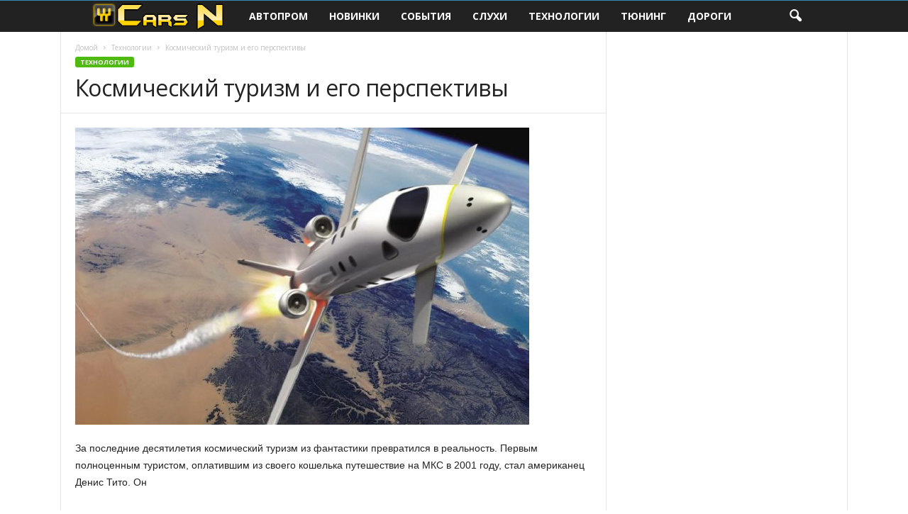

--- FILE ---
content_type: text/html; charset=utf-8
request_url: https://cars-n.com/tehnologii/38947-kosmicheskij-turizm-i-ego-perspektivy
body_size: 16200
content:
<!doctype html >
<!--[if IE 8]>    <html class="ie8" lang="ru-RU" prefix="og: http://ogp.me/ns#"> <![endif]-->
<!--[if IE 9]>    <html class="ie9" lang="ru-RU" prefix="og: http://ogp.me/ns#"> <![endif]-->
<!--[if gt IE 8]><!--> <html lang="ru-RU" prefix="og: http://ogp.me/ns#"> <!--<![endif]-->
<head>
    <title>🚗 Космический туризм и его перспективы - cars-n.com 🚗</title>
    <meta charset="UTF-8" />
    <meta name="viewport" content="width=device-width, initial-scale=1.0">
    <link rel="pingback" href="https://cars-n.com/xmlrpc.php" />
    <meta property="og:image" content="https://cars-n.com/wp-content/uploads/2023/05/kosmos.jpg" /><link rel="icon" type="image/png" href="https://cars-n.com/wp-content/uploads/2017/09/logo.gif">

<link rel="canonical" href="https://cars-n.com/tehnologii/38947-kosmicheskij-turizm-i-ego-perspektivy" />
<meta property="og:locale" content="ru_RU" />
<meta property="og:type" content="article" />
<meta property="og:title" content="Космический туризм и его перспективы - cars-n.com" />
<meta property="og:description" content="За последние десятилетия космический туризм из фантастики превратился в реальность. Первым полноценным туристом, оплатившим из своего кошелька путешествие на МКС в 2001 году, стал американец Денис Тито. Он Его путешествие можно считать началом эры космического туризма. Вторым был бизнесмен из ЮАР Марк Шаттлворт, летавший в космос в 2002 году. После него туристами полетели еще два &hellip;" />
<meta property="og:url" content="https://cars-n.com/tehnologii/38947-kosmicheskij-turizm-i-ego-perspektivy" />
<meta property="og:site_name" content="cars-n.com" />
<meta property="article:section" content="Технологии" />
<meta property="article:published_time" content="2023-05-08T08:55:34+00:00" />
<meta property="og:image" content="https://cars-n.com/wp-content/uploads/2023/05/kosmos.jpg" />
<meta property="og:image:secure_url" content="https://cars-n.com/wp-content/uploads/2023/05/kosmos.jpg" />
<meta property="og:image:width" content="1199" />
<meta property="og:image:height" content="785" />
<meta name="twitter:card" content="summary" />
<meta name="twitter:description" content="За последние десятилетия космический туризм из фантастики превратился в реальность. Первым полноценным туристом, оплатившим из своего кошелька путешествие на МКС в 2001 году, стал американец Денис Тито. Он Его путешествие можно считать началом эры космического туризма. Вторым был бизнесмен из ЮАР Марк Шаттлворт, летавший в космос в 2002 году. После него туристами полетели еще два [&hellip;]" />
<meta name="twitter:title" content="Космический туризм и его перспективы - cars-n.com" />
<meta name="twitter:image" content="https://cars-n.com/wp-content/uploads/2023/05/kosmos.jpg" />


<link rel='dns-prefetch' href='//fonts.googleapis.com' />
<link rel='dns-prefetch' href='//s.w.org' />
<link rel='stylesheet' id='dashicons-css'  href='https://cars-n.com/wp-includes/css/dashicons.min.css?ver=4.9.3' type='text/css' media='all' />
<link rel='stylesheet' id='post-views-counter-frontend-css'  href='https://cars-n.com/wp-content/plugins/post-views-counter/css/frontend.css?ver=1.3.1' type='text/css' media='all' />
<link rel='stylesheet' id='google-fonts-style-css'  href='https://fonts.googleapis.com/css?family=Open+Sans%3A300%2C400%2C600%2C700%7CRoboto+Condensed%3A300%2C300italic%2C400%2C400italic%2C700%2C700italic&#038;ver=4.0' type='text/css' media='all' />
<link rel='stylesheet' id='js_composer_front-css'  href='https://cars-n.com/wp-content/plugins/js_composer/assets/css/js_composer.min.css?ver=5.4.5' type='text/css' media='all' />
<link rel='stylesheet' id='td-theme-css'  href='https://cars-n.com/wp-content/themes/Newsmag/style.css?ver=4.0' type='text/css' media='all' />
<script type='text/javascript' src='https://cars-n.com/wp-includes/js/jquery/jquery.js?ver=1.12.4'></script>
<script type='text/javascript' src='https://cars-n.com/wp-includes/js/jquery/jquery-migrate.min.js?ver=1.4.1'></script>
<link rel='https://api.w.org/' href='https://cars-n.com/wp-json/' />
<link rel="wlwmanifest" type="application/wlwmanifest+xml" href="https://cars-n.com/wp-includes/wlwmanifest.xml" /> 
<link rel='shortlink' href='https://cars-n.com/?p=38947' />
<link rel="alternate" type="application/json+oembed" href="https://cars-n.com/wp-json/oembed/1.0/embed?url=https%3A%2F%2Fcars-n.com%2Ftehnologii%2F38947-kosmicheskij-turizm-i-ego-perspektivy" />
<link rel="alternate" type="text/xml+oembed" href="https://cars-n.com/wp-json/oembed/1.0/embed?url=https%3A%2F%2Fcars-n.com%2Ftehnologii%2F38947-kosmicheskij-turizm-i-ego-perspektivy&#038;format=xml" />
<!--[if lt IE 9]><script src="https://html5shim.googlecode.com/svn/trunk/html5.js"></script><![endif]-->
    <meta name="generator" content="Powered by WPBakery Page Builder - drag and drop page builder for WordPress."/>
<!--[if lte IE 9]><link rel="stylesheet" type="text/css" href="https://cars-n.com/wp-content/plugins/js_composer/assets/css/vc_lte_ie9.min.css" media="screen"><![endif]-->


<script>
    
    

	    var tdBlocksArray = []; //here we store all the items for the current page

	    //td_block class - each ajax block uses a object of this class for requests
	    function tdBlock() {
		    this.id = '';
		    this.block_type = 1; //block type id (1-234 etc)
		    this.atts = '';
		    this.td_column_number = '';
		    this.td_current_page = 1; //
		    this.post_count = 0; //from wp
		    this.found_posts = 0; //from wp
		    this.max_num_pages = 0; //from wp
		    this.td_filter_value = ''; //current live filter value
		    this.is_ajax_running = false;
		    this.td_user_action = ''; // load more or infinite loader (used by the animation)
		    this.header_color = '';
		    this.ajax_pagination_infinite_stop = ''; //show load more at page x
	    }


        // td_js_generator - mini detector
        (function(){
            var htmlTag = document.getElementsByTagName("html")[0];

            if ( navigator.userAgent.indexOf("MSIE 10.0") > -1 ) {
                htmlTag.className += ' ie10';
            }

            if ( !!navigator.userAgent.match(/Trident.*rv\:11\./) ) {
                htmlTag.className += ' ie11';
            }

            if ( /(iPad|iPhone|iPod)/g.test(navigator.userAgent) ) {
                htmlTag.className += ' td-md-is-ios';
            }

            var user_agent = navigator.userAgent.toLowerCase();
            if ( user_agent.indexOf("android") > -1 ) {
                htmlTag.className += ' td-md-is-android';
            }

            if ( -1 !== navigator.userAgent.indexOf('Mac OS X')  ) {
                htmlTag.className += ' td-md-is-os-x';
            }

            if ( /chrom(e|ium)/.test(navigator.userAgent.toLowerCase()) ) {
               htmlTag.className += ' td-md-is-chrome';
            }

            if ( -1 !== navigator.userAgent.indexOf('Firefox') ) {
                htmlTag.className += ' td-md-is-firefox';
            }

            if ( -1 !== navigator.userAgent.indexOf('Safari') && -1 === navigator.userAgent.indexOf('Chrome') ) {
                htmlTag.className += ' td-md-is-safari';
            }

            if( -1 !== navigator.userAgent.indexOf('IEMobile') ){
                htmlTag.className += ' td-md-is-iemobile';
            }

        })();




        var tdLocalCache = {};

        ( function () {
            "use strict";

            tdLocalCache = {
                data: {},
                remove: function (resource_id) {
                    delete tdLocalCache.data[resource_id];
                },
                exist: function (resource_id) {
                    return tdLocalCache.data.hasOwnProperty(resource_id) && tdLocalCache.data[resource_id] !== null;
                },
                get: function (resource_id) {
                    return tdLocalCache.data[resource_id];
                },
                set: function (resource_id, cachedData) {
                    tdLocalCache.remove(resource_id);
                    tdLocalCache.data[resource_id] = cachedData;
                }
            };
        })();

    
    
var td_viewport_interval_list=[{"limitBottom":767,"sidebarWidth":251},{"limitBottom":1023,"sidebarWidth":339}];
var td_animation_stack_effect="type0";
var tds_animation_stack=true;
var td_animation_stack_specific_selectors=".entry-thumb, img";
var td_animation_stack_general_selectors=".td-animation-stack img, .post img";
var td_ajax_url="https:\/\/cars-n.com\/wp-admin\/admin-ajax.php?td_theme_name=Newsmag&v=4.0";
var td_get_template_directory_uri="https:\/\/cars-n.com\/wp-content\/themes\/Newsmag";
var tds_snap_menu="";
var tds_logo_on_sticky="";
var tds_header_style="5";
var td_please_wait="\u041f\u043e\u0436\u0430\u043b\u0443\u0439\u0441\u0442\u0430, \u043f\u043e\u0434\u043e\u0436\u0434\u0438\u0442\u0435...";
var td_email_user_pass_incorrect="\u041d\u0435\u0432\u0435\u0440\u043d\u043e\u0435 \u0438\u043c\u044f \u043f\u043e\u043b\u044c\u0437\u043e\u0432\u0430\u0442\u0435\u043b\u044f \u0438\u043b\u0438 \u043f\u0430\u0440\u043e\u043b\u044c!";
var td_email_user_incorrect="\u041d\u0435\u0432\u0435\u0440\u043d\u044b\u0439 \u0430\u0434\u0440\u0435\u0441 \u044d\u043b\u0435\u043a\u0442\u0440\u043e\u043d\u043d\u043e\u0439 \u043f\u043e\u0447\u0442\u044b \u0438\u043b\u0438 \u043f\u0430\u0440\u043e\u043b\u044c!";
var td_email_incorrect="\u041d\u0435\u0432\u0435\u0440\u043d\u044b\u0439 \u0430\u0434\u0440\u0435\u0441 \u044d\u043b\u0435\u043a\u0442\u0440\u043e\u043d\u043d\u043e\u0439 \u043f\u043e\u0447\u0442\u044b!";
var tds_more_articles_on_post_enable="";
var tds_more_articles_on_post_time_to_wait="";
var tds_more_articles_on_post_pages_distance_from_top=0;
var tds_theme_color_site_wide="#51ba10";
var tds_smart_sidebar="enabled";
var tdThemeName="Newsmag";
var td_magnific_popup_translation_tPrev="\u041f\u0440\u0435\u0434\u044b\u0434\u0443\u0449\u0438\u0439 (\u041a\u043d\u043e\u043f\u043a\u0430 \u0432\u043b\u0435\u0432\u043e)";
var td_magnific_popup_translation_tNext="\u0421\u043b\u0435\u0434\u0443\u044e\u0449\u0438\u0439 (\u041a\u043d\u043e\u043f\u043a\u0430 \u0432\u043f\u0440\u0430\u0432\u043e)";
var td_magnific_popup_translation_tCounter="%curr% \u0438\u0437 %total%";
var td_magnific_popup_translation_ajax_tError="\u0421\u043e\u0434\u0435\u0440\u0436\u0438\u043c\u043e\u0435 %url% \u043d\u0435 \u043c\u043e\u0436\u0435\u0442 \u0431\u044b\u0442\u044c \u0437\u0430\u0433\u0440\u0443\u0436\u0435\u043d\u043e.";
var td_magnific_popup_translation_image_tError="\u0418\u0437\u043e\u0431\u0440\u0430\u0436\u0435\u043d\u0438\u0435 #%curr% \u043d\u0435 \u0443\u0434\u0430\u043b\u043e\u0441\u044c \u0437\u0430\u0433\u0440\u0443\u0437\u0438\u0442\u044c.";
var td_ad_background_click_link="";
var td_ad_background_click_target="";
</script>




<style>
    
.td-header-border:before,
    .td-trending-now-title,
    .td_block_mega_menu .td_mega_menu_sub_cats .cur-sub-cat,
    .td-post-category:hover,
    .td-header-style-2 .td-header-sp-logo,
    .td-next-prev-wrap a:hover i,
    .page-nav .current,
    .widget_calendar tfoot a:hover,
    .td-footer-container .widget_search .wpb_button:hover,
    .td-scroll-up-visible,
    .dropcap,
    .td-category a,
    input[type="submit"]:hover,
    .td-post-small-box a:hover,
    .td-404-sub-sub-title a:hover,
    .td-rating-bar-wrap div,
    .td_top_authors .td-active .td-author-post-count,
    .td_top_authors .td-active .td-author-comments-count,
    .td_smart_list_3 .td-sml3-top-controls i:hover,
    .td_smart_list_3 .td-sml3-bottom-controls i:hover,
    .td_wrapper_video_playlist .td_video_controls_playlist_wrapper,
    .td-read-more a:hover,
    .td-login-wrap .btn,
    .td_display_err,
    .td-header-style-6 .td-top-menu-full,
    #bbpress-forums button:hover,
    #bbpress-forums .bbp-pagination .current,
    .bbp_widget_login .button:hover,
    .header-search-wrap .td-drop-down-search .btn:hover,
    .td-post-text-content .more-link-wrap:hover a,
    #buddypress div.item-list-tabs ul li > a span,
    #buddypress div.item-list-tabs ul li > a:hover span,
    #buddypress input[type=submit]:hover,
    #buddypress a.button:hover span,
    #buddypress div.item-list-tabs ul li.selected a span,
    #buddypress div.item-list-tabs ul li.current a span,
    #buddypress input[type=submit]:focus,
    .td-grid-style-3 .td-big-grid-post .td-module-thumb a:last-child:before,
    .td-grid-style-4 .td-big-grid-post .td-module-thumb a:last-child:before,
    .td-grid-style-5 .td-big-grid-post .td-module-thumb:after,
    .td_category_template_2 .td-category-siblings .td-category a:hover,
    .td-weather-week:before,
    .td-weather-information:before,
     .td_3D_btn,
    .td_shadow_btn,
    .td_default_btn,
    .td_square_btn, 
    .td_outlined_btn:hover {
        background-color: #51ba10;
    }

    @media (max-width: 767px) {
        .td-category a.td-current-sub-category {
            background-color: #51ba10;
        }
    }

    .woocommerce .onsale,
    .woocommerce .woocommerce a.button:hover,
    .woocommerce-page .woocommerce .button:hover,
    .single-product .product .summary .cart .button:hover,
    .woocommerce .woocommerce .product a.button:hover,
    .woocommerce .product a.button:hover,
    .woocommerce .product #respond input#submit:hover,
    .woocommerce .checkout input#place_order:hover,
    .woocommerce .woocommerce.widget .button:hover,
    .woocommerce .woocommerce-message .button:hover,
    .woocommerce .woocommerce-error .button:hover,
    .woocommerce .woocommerce-info .button:hover,
    .woocommerce.widget .ui-slider .ui-slider-handle,
    .vc_btn-black:hover,
	.wpb_btn-black:hover,
	.item-list-tabs .feed:hover a,
	.td-smart-list-button:hover {
    	background-color: #51ba10 !important;
    }

    .td-header-sp-top-menu .top-header-menu > .current-menu-item > a,
    .td-header-sp-top-menu .top-header-menu > .current-menu-ancestor > a,
    .td-header-sp-top-menu .top-header-menu > .current-category-ancestor > a,
    .td-header-sp-top-menu .top-header-menu > li > a:hover,
    .td-header-sp-top-menu .top-header-menu > .sfHover > a,
    .top-header-menu ul .current-menu-item > a,
    .top-header-menu ul .current-menu-ancestor > a,
    .top-header-menu ul .current-category-ancestor > a,
    .top-header-menu ul li > a:hover,
    .top-header-menu ul .sfHover > a,
    .sf-menu ul .td-menu-item > a:hover,
    .sf-menu ul .sfHover > a,
    .sf-menu ul .current-menu-ancestor > a,
    .sf-menu ul .current-category-ancestor > a,
    .sf-menu ul .current-menu-item > a,
    .td_module_wrap:hover .entry-title a,
    .td_mod_mega_menu:hover .entry-title a,
    .footer-email-wrap a,
    .widget a:hover,
    .td-footer-container .widget_calendar #today,
    .td-category-pulldown-filter a.td-pulldown-category-filter-link:hover,
    .td-load-more-wrap a:hover,
    .td-post-next-prev-content a:hover,
    .td-author-name a:hover,
    .td-author-url a:hover,
    .td_mod_related_posts:hover .entry-title a,
    .td-search-query,
    .header-search-wrap .td-drop-down-search .result-msg a:hover,
    .td_top_authors .td-active .td-authors-name a,
    .post blockquote p,
    .td-post-content blockquote p,
    .page blockquote p,
    .comment-list cite a:hover,
    .comment-list cite:hover,
    .comment-list .comment-reply-link:hover,
    a,
    .white-menu #td-header-menu .sf-menu > li > a:hover,
    .white-menu #td-header-menu .sf-menu > .current-menu-ancestor > a,
    .white-menu #td-header-menu .sf-menu > .current-menu-item > a,
    .td_quote_on_blocks,
    #bbpress-forums .bbp-forum-freshness a:hover,
    #bbpress-forums .bbp-topic-freshness a:hover,
    #bbpress-forums .bbp-forums-list li a:hover,
    #bbpress-forums .bbp-forum-title:hover,
    #bbpress-forums .bbp-topic-permalink:hover,
    #bbpress-forums .bbp-topic-started-by a:hover,
    #bbpress-forums .bbp-topic-started-in a:hover,
    #bbpress-forums .bbp-body .super-sticky li.bbp-topic-title .bbp-topic-permalink,
    #bbpress-forums .bbp-body .sticky li.bbp-topic-title .bbp-topic-permalink,
    #bbpress-forums #subscription-toggle a:hover,
    #bbpress-forums #favorite-toggle a:hover,
    .woocommerce-account .woocommerce-MyAccount-navigation a:hover,
    .widget_display_replies .bbp-author-name,
    .widget_display_topics .bbp-author-name,
    .archive .widget_archive .current,
    .archive .widget_archive .current a,
    .td-subcategory-header .td-category-siblings .td-subcat-dropdown a.td-current-sub-category,
    .td-subcategory-header .td-category-siblings .td-subcat-dropdown a:hover,
    .td-pulldown-filter-display-option:hover,
    .td-pulldown-filter-display-option .td-pulldown-filter-link:hover,
    .td_normal_slide .td-wrapper-pulldown-filter .td-pulldown-filter-list a:hover,
    #buddypress ul.item-list li div.item-title a:hover,
    .td_block_13 .td-pulldown-filter-list a:hover,
    .td_smart_list_8 .td-smart-list-dropdown-wrap .td-smart-list-button:hover,
    .td_smart_list_8 .td-smart-list-dropdown-wrap .td-smart-list-button:hover i,
    .td-sub-footer-container a:hover,
    .td-instagram-user a,
     .td_outlined_btn {
        color: #51ba10;
    }

    .td-mega-menu .wpb_content_element li a:hover,
    .td_login_tab_focus {
        color: #51ba10 !important;
    }

    .td-next-prev-wrap a:hover i,
    .page-nav .current,
    .widget_tag_cloud a:hover,
    .post .td_quote_box,
    .page .td_quote_box,
    .td-login-panel-title,
    #bbpress-forums .bbp-pagination .current,
    .td_category_template_2 .td-category-siblings .td-category a:hover,
    .page-template-page-pagebuilder-latest .td-instagram-user,
     .td_outlined_btn {
        border-color: #51ba10;
    }

    .td_wrapper_video_playlist .td_video_currently_playing:after,
    .item-list-tabs .feed:hover {
        border-color: #51ba10 !important;
    }


    
    .td-mobile-content .current-menu-item > a,
    .td-mobile-content .current-menu-ancestor > a,
    .td-mobile-content .current-category-ancestor > a,
    #td-mobile-nav .td-menu-login-section a:hover,
    #td-mobile-nav .td-register-section a:hover,
    #td-mobile-nav .td-menu-socials-wrap a:hover i {
        color: #eeee22;
    }

    
    .td-page-content h1,
    .td-page-content h2,
    .td-page-content h3,
    .td-page-content h4,
    .td-page-content h5,
    .td-page-content h6 {
    	color: #316ee0;
    }


    
    .td-footer-container::before {
        background-image: url('https://cars-n.com/wp-content/uploads/2017/09/10693.jpg');
    }

    
    .td-footer-container::before {
        background-size: cover;
    }

    
    .td-footer-container::before {
        background-position: center top;
    }
</style>

<script async src="//pagead2.googlesyndication.com/pagead/js/adsbygoogle.js"></script>
<script>
(adsbygoogle = window.adsbygoogle || []).push({
google_ad_client: "ca-pub-3376119418451257",
enable_page_level_ads: true
});
</script>
<meta name="yandex-verification" content="664f53cd88552f7f" />
<meta name="telderi" content="c06da8dd68c60932b76e88e29b55bf6b" />

<script type="text/javascript" >
    (function (d, w, c) {
        (w[c] = w[c] || []).push(function() {
            try {
                w.yaCounter45876918 = new Ya.Metrika({
                    id:45876918,
                    clickmap:true,
                    trackLinks:true,
                    accurateTrackBounce:true,
                    webvisor:true
                });
            } catch(e) { }
        });

        var n = d.getElementsByTagName("script")[0],
            s = d.createElement("script"),
            f = function () { n.parentNode.insertBefore(s, n); };
        s.type = "text/javascript";
        s.async = true;
        s.src = "https://mc.yandex.ru/metrika/watch.js";

        if (w.opera == "[object Opera]") {
            d.addEventListener("DOMContentLoaded", f, false);
        } else { f(); }
    })(document, window, "yandex_metrika_callbacks");
</script>
<noscript><div><img src="https://mc.yandex.ru/watch/45876918" style="position:absolute; left:-9999px;" alt="" /></div></noscript>
<script type="application/ld+json">
                        {
                            "@context": "http://schema.org",
                            "@type": "BreadcrumbList",
                            "itemListElement": [{
                            "@type": "ListItem",
                            "position": 1,
                                "item": {
                                "@type": "WebSite",
                                "@id": "https://cars-n.com/",
                                "name": "Домой"                                               
                            }
                        },{
                            "@type": "ListItem",
                            "position": 2,
                                "item": {
                                "@type": "WebPage",
                                "@id": "https://cars-n.com/category/tehnologii",
                                "name": "Технологии"
                            }
                        },{
                            "@type": "ListItem",
                            "position": 3,
                                "item": {
                                "@type": "WebPage",
                                "@id": "https://cars-n.com/tehnologii/38947-kosmicheskij-turizm-i-ego-perspektivy",
                                "name": "Космический туризм и его перспективы"                                
                            }
                        }    ]
                        }
                       </script><noscript><style type="text/css"> .wpb_animate_when_almost_visible { opacity: 1; }</style></noscript><script type="text/javascript">var ajaxUrlFlatPM = "https://cars-n.com/wp-admin/admin-ajax.php", senseFlatPM = true</script>    <script async src="https://pagead2.googlesyndication.com/pagead/js/adsbygoogle.js?client=ca-pub-3376119418451257"
     crossorigin="anonymous"></script>
	<script async type="text/javascript" src="//sjsmartcontent.org/static/plugin-site/js/sjplugin.js" data-site="6hcu"></script>
	
<script>window.yaContextCb=window.yaContextCb||[]</script>
<script src="https://yandex.ru/ads/system/context.js" async></script>
	
<script>window.yaContextCb.push(()=>{
  Ya.Context.AdvManager.render({
    type: 'floorAd',    
    blockId: 'R-A-399830-9'
  })
})</script>
</head>

<body class="post-template-default single single-post postid-38947 single-format-standard kosmicheskij-turizm-i-ego-perspektivy global-block-template-1 wpb-js-composer js-comp-ver-5.4.5 vc_responsive td-animation-stack-type0 td-full-layout" itemscope="itemscope" itemtype="https://schema.org/WebPage">

        <div class="td-scroll-up"><i class="td-icon-menu-up"></i></div>

    <div class="td-menu-background"></div>
<div id="td-mobile-nav">
    <div class="td-mobile-container">
        
        <div class="td-menu-socials-wrap">
            
            <div class="td-menu-socials">
                            </div>
            
            <div class="td-mobile-close">
                <a href="#"><i class="td-icon-close-mobile"></i></a>
            </div>
        </div>

        
        
        
        <div class="td-mobile-content">
            <div class="menu-verhnee-container"><ul id="menu-verhnee" class="td-mobile-main-menu"><li id="menu-item-58" class="menu-item menu-item-type-taxonomy menu-item-object-category menu-item-first menu-item-58"><a href="https://cars-n.com/category/avtoprom">Автопром</a></li>
<li id="menu-item-60" class="menu-item menu-item-type-taxonomy menu-item-object-category menu-item-60"><a href="https://cars-n.com/category/novinki">Новинки</a></li>
<li id="menu-item-61" class="menu-item menu-item-type-taxonomy menu-item-object-category menu-item-61"><a href="https://cars-n.com/category/sobyitiya">События</a></li>
<li id="menu-item-247" class="menu-item menu-item-type-taxonomy menu-item-object-category menu-item-247"><a href="https://cars-n.com/category/sluhi">Слухи</a></li>
<li id="menu-item-63" class="menu-item menu-item-type-taxonomy menu-item-object-category current-post-ancestor current-menu-parent current-post-parent menu-item-63"><a href="https://cars-n.com/category/tehnologii">Технологии</a></li>
<li id="menu-item-64" class="menu-item menu-item-type-taxonomy menu-item-object-category menu-item-64"><a href="https://cars-n.com/category/tyuning">Тюнинг</a></li>
<li id="menu-item-248" class="menu-item menu-item-type-taxonomy menu-item-object-category menu-item-248"><a href="https://cars-n.com/category/dorogi">Дороги</a></li>
</ul></div>        </div>
    </div>

    
    </div>    <div class="td-search-background"></div>
<div class="td-search-wrap-mob">
	<div class="td-drop-down-search" aria-labelledby="td-header-search-button">
		<form method="get" class="td-search-form" action="https://cars-n.com/">
			
			<div class="td-search-close">
				<a href="#"><i class="td-icon-close-mobile"></i></a>
			</div>
			<div role="search" class="td-search-input">
				<span>Поиск</span>
				<input id="td-header-search-mob" type="text" value="" name="s" autocomplete="off" />
			</div>
		</form>
		<div id="td-aj-search-mob"></div>
	</div>
</div>

    <div id="td-outer-wrap">
    
        <div class="td-outer-container">
        
            
<div class="td-header-wrap td-header-style-5">
    <div class="td-top-menu-full">
        <div class="td-header-row td-header-top-menu td-make-full">
            
    <div class="td-top-bar-container top-bar-style-1">
        <div class="td-header-sp-top-menu">

    </div>            </div>


        </div>
    </div>

    <div class="td-header-menu-wrap">
        <div class="td-header-row td-header-main-menu">
            <div class="td-make-full">
                <div id="td-header-menu" role="navigation">
    <div id="td-top-mobile-toggle"><a href="#"><i class="td-icon-font td-icon-mobile"></i></a></div>
    <div class="td-main-menu-logo td-logo-in-menu">
        		<a class="td-mobile-logo td-sticky-disable" href="https://cars-n.com/">
			<img class="td-retina-data" data-retina="https://cars-n.com/wp-content/uploads/2017/09/logo.png" src="https://cars-n.com/wp-content/uploads/2017/09/logo.png" alt=""/>
		</a>
			<a class="td-header-logo td-sticky-disable" href="https://cars-n.com/">
			<img class="td-retina-data" data-retina="https://cars-n.com/wp-content/uploads/2017/09/logo.png" src="https://cars-n.com/wp-content/uploads/2017/09/logo.png" alt=""/>
			<span class="td-visual-hidden">cars-n.com</span>
		</a>
	    </div>
    <div class="menu-verhnee-container"><ul id="menu-verhnee-1" class="sf-menu"><li class="menu-item menu-item-type-taxonomy menu-item-object-category menu-item-first td-menu-item td-normal-menu menu-item-58"><a href="https://cars-n.com/category/avtoprom">Автопром</a></li>
<li class="menu-item menu-item-type-taxonomy menu-item-object-category td-menu-item td-normal-menu menu-item-60"><a href="https://cars-n.com/category/novinki">Новинки</a></li>
<li class="menu-item menu-item-type-taxonomy menu-item-object-category td-menu-item td-normal-menu menu-item-61"><a href="https://cars-n.com/category/sobyitiya">События</a></li>
<li class="menu-item menu-item-type-taxonomy menu-item-object-category td-menu-item td-normal-menu menu-item-247"><a href="https://cars-n.com/category/sluhi">Слухи</a></li>
<li class="menu-item menu-item-type-taxonomy menu-item-object-category current-post-ancestor current-menu-parent current-post-parent td-menu-item td-normal-menu menu-item-63"><a href="https://cars-n.com/category/tehnologii">Технологии</a></li>
<li class="menu-item menu-item-type-taxonomy menu-item-object-category td-menu-item td-normal-menu menu-item-64"><a href="https://cars-n.com/category/tyuning">Тюнинг</a></li>
<li class="menu-item menu-item-type-taxonomy menu-item-object-category td-menu-item td-normal-menu menu-item-248"><a href="https://cars-n.com/category/dorogi">Дороги</a></li>
</ul></div></div>

<div class="td-search-wrapper">
    <div id="td-top-search">
        
        <div class="header-search-wrap">
            <div class="dropdown header-search">
                <a id="td-header-search-button" href="#" role="button" class="dropdown-toggle " data-toggle="dropdown"><i class="td-icon-search"></i></a>
                <a id="td-header-search-button-mob" href="#" role="button" class="dropdown-toggle " data-toggle="dropdown"><i class="td-icon-search"></i></a>
            </div>
        </div>
    </div>
</div>

<div class="header-search-wrap">
	<div class="dropdown header-search">
		<div class="td-drop-down-search" aria-labelledby="td-header-search-button">
			<form method="get" class="td-search-form" action="https://cars-n.com/">
				<div role="search" class="td-head-form-search-wrap">
					<input class="needsclick" id="td-header-search" type="text" value="" name="s" autocomplete="off" /><input class="wpb_button wpb_btn-inverse btn" type="submit" id="td-header-search-top" value="Поиск" />
				</div>
			</form>
			<div id="td-aj-search"></div>
		</div>
	</div>
</div>            </div>
        </div>
    </div>

    <div class="td-header-container">
        <div class="td-header-row td-header-header">
            <div class="td-header-sp-rec">
                
<div class="td-header-ad-wrap ">
    

</div>            </div>
        </div>
    </div>
</div>
    <div class="td-container td-post-template-default">
        <div class="td-container-border">
            <div class="td-pb-row">
                                            <div class="td-pb-span8 td-main-content" role="main">
                                <div class="td-ss-main-content">
                                    

    <article id="post-38947" class="post-38947 post type-post status-publish format-standard has-post-thumbnail hentry category-tehnologii" itemscope itemtype="https://schema.org/Article">
        <div class="td-post-header td-pb-padding-side">
            <div class="entry-crumbs"><span><a title="" class="entry-crumb" href="https://cars-n.com/">Домой</a></span> <i class="td-icon-right td-bread-sep"></i> <span><a title="Просмотреть все посты в Технологии" class="entry-crumb" href="https://cars-n.com/category/tehnologii">Технологии</a></span> <i class="td-icon-right td-bread-sep td-bred-no-url-last"></i> <span class="td-bred-no-url-last">Космический туризм и его перспективы</span></div>
            <ul class="td-category"><li class="entry-category"><a  href="https://cars-n.com/category/tehnologii">Технологии</a></li></ul>
            <header>
                <h1 class="entry-title">Космический туризм и его перспективы</h1>

                
                <div class="meta-info">

                                                                                                </div>
            </header>


        </div>

        

        <div class="td-post-content td-pb-padding-side">

        <div class="td-post-featured-image"><a href="https://cars-n.com/wp-content/uploads/2023/05/kosmos.jpg" data-caption=""><img width="640" height="419" class="entry-thumb td-modal-image" src="https://cars-n.com/wp-content/uploads/2023/05/kosmos-640x419.jpg" srcset="https://cars-n.com/wp-content/uploads/2023/05/kosmos-640x419.jpg 640w, https://cars-n.com/wp-content/uploads/2023/05/kosmos-700x458.jpg 700w, https://cars-n.com/wp-content/uploads/2023/05/kosmos-768x503.jpg 768w, https://cars-n.com/wp-content/uploads/2023/05/kosmos-642x420.jpg 642w, https://cars-n.com/wp-content/uploads/2023/05/kosmos-681x446.jpg 681w, https://cars-n.com/wp-content/uploads/2023/05/kosmos.jpg 1199w" sizes="(max-width: 640px) 100vw, 640px" alt="" title="kosmos"/></a></div>
        <div class="flat_pm_start"></div>
<p>За последние десятилетия космический туризм из фантастики превратился в реальность. Первым полноценным туристом, оплатившим из своего кошелька путешествие на МКС в 2001 году, стал американец Денис Тито. Он</p>
<p>Его путешествие можно считать началом эры космического туризма. Вторым был бизнесмен из ЮАР Марк Шаттлворт, летавший в космос в 2002 году. После него туристами полетели еще два американца: Грегори Олсен и Ануше Ансари. Все благополучно вернулись домой.</p>
<p>Правда, история космического туризма началась еще в 1986 году и притом трагично. Во время запуска взорвался корабль «Челленджер». На его борту среди экипажа находилась американская учительница Кристи Маколифф. Именно она должна была стать первым в мире космическим туристом. К сожалению, все погибли.</p>
<p>После этого программа по космическому туризму в США была приостановлена, несмотря на коммерческую выгоду от таких полетов.</p>
<p>В мире существует достаточное количество состоятельных людей, желающих побывать в космосе и посетить космическую станцию. Поэтому сегодня космический туризм набирает популярность во многих странах мира. Люди заранее покупают билеты, дожидаясь своей очереди.</p>
<p>Россия занимает лидирующее место среди немногих стран, занимающихся космическим туризмом. В этом нет ничего удивительного, если учесть, что именно наша страна является первооткрывателем космических полетов. И если полететь непосредственно в космос доступно избранным, то попасть на <a href="https://турнабайконур.рф/">байконур туры на запуск</a> доступно практически каждому.</p>
<p>Подобные услуги оказывает «Роскосмос» и агентство космического туризма Space Adventures. Они отправляют всех туристов на орбиту на кораблях «Союз» ТМ-11 и «Союз» ТМ 12, как на наиболее проверенных и безопасных.</p>
<p>Сегодня услуги желающим побывать за пределами земной атмосферы, предлагает также компания Virgin Galactic. Клиенты могут воспользоваться двухчасовым полетом за пределы атмосферы. Стоимость билета около 200 тысяч долларов. Также набирают популярность проекты таких компаний, как SpaceX и Aerospace.</p>
<p><strong>Развитие космического туризма в России</strong></p>
<p>Пока «Роскосмос» отправляет в космос в основном зарубежных туристов. Среди них много американцев — ведь летать на орбиту на космическом корабле «Союз» намного проще и дешевле, чем на шаттле. Тем более после того, как устаревшие шаттлы перестали запускать в космос.</p>
<p>Поэтому все туристические агентства, предлагающие побывать в космосе ради развлечения или исследования, предлагают своим клиентам именно российские корабли. Благодаря коммерциализации космических полетов развитие космического туризма в России набирает популярность. Кроме «Роскосмоса» в России туристов в космос отправляет также компания «КосмоКурс».</p>
<p>Предполетную подготовку все «космонавты-любители» проходят в Звездном городке. На самолетах «Миг-29» им обеспечивают невесомость, чтобы еще перед полетом они могли ощутить на себе влияние этого необычного состояния.</p>
<p><strong>Сколько стоит космический туризм</strong></p>
<p>Разумеется, полеты в космос удовольствие не дешевое и позволить себе купить путевку на орбитальную станцию могут только весьма обеспеченные люди. Сегодня стоимость полета в космос оценивается в 20 миллионов долларов. Именно столько стоит билет на орбитальную станцию. Цена космического туризма не всем по карману.</p>
<p>Кроме этого, туристы могут купить опцию выхода в открытый космос. Для этого им придется заплатить еще 5 миллионов долларов.</p>
<p>Планируется также развитие космического туризма на Луну и Марс. Сколько будет стоить путевка на красную планету, пока неизвестно, но полет на Луну обойдется туристу в 700 миллионов долларов. Это кругленькая сумма, которая заставит даже очень обеспеченных людей задуматься, прежде чем покупать билет.</p>
<p><strong>Почему космический туризм не популярен</strong></p>
<p>Космический туризм не популярен по той простой причине, что запуск в космос любого летательного аппарата обходится крайне дорого. Поэтому для того, чтобы окупить присутствие туриста на борту корабля, билеты продаются по очень высокой цене.</p>
<p>Для космического аппарата и безопасности полета имеет значение каждый грамм присутствующий на борту. Кроме этого, сегодня существует еще мало кораблей способных доставлять туристов на орбиту. К тому же для полета требуется хорошее здоровье и специальная подготовка.</p>
<p>Не каждый человек сможет выдержать большие нагрузки, возникающие во время старта и подъема корабля в атмосферу. Не стоит забывать и об опасности. В космосе всякое может произойти и помощи на орбите ждать неоткуда.</p>
<p>Поэтому космический туризм по-прежнему остается наиболее экзотичным, дорогим и опасным видом путешествий и отдыха. Тем не менее, туристические полеты в космос набирают популярность и становятся более доступными.</p>
<p>Источник: techcult.ru</p>
<p>&nbsp;</p>
<div class="flat_pm_end"></div>
<div class="post-views post-38947 entry-meta">
			<span class="post-views-icon dashicons dashicons-chart-bar"></span>
			<span class="post-views-label">Post Views: </span>
			<span class="post-views-count">161</span>
			</div>
        <footer>
                        
            <div class="td-post-source-tags td-pb-padding-side">
                                            </div>

                                    <div class="td-author-name vcard author" style="display: none"><span class="fn"><a href="https://cars-n.com/author/spad">Краснов Александр</a></span></div>	        <span style="display: none;" itemprop="author" itemscope itemtype="https://schema.org/Person"><meta itemprop="name" content="Краснов Александр"></span><meta itemprop="datePublished" content="2023-05-08T12:55:34+00:00"><meta itemprop="dateModified" content="2023-05-08T12:55:34+00:00"><meta itemscope itemprop="mainEntityOfPage" itemType="https://schema.org/WebPage" itemid="https://cars-n.com/tehnologii/38947-kosmicheskij-turizm-i-ego-perspektivy"/><span style="display: none;" itemprop="publisher" itemscope itemtype="https://schema.org/Organization"><span style="display: none;" itemprop="logo" itemscope itemtype="https://schema.org/ImageObject"><meta itemprop="url" content="https://cars-n.com/wp-content/uploads/2017/09/logo.png"></span><meta itemprop="name" content="cars-n.com"></span><meta itemprop="headline " content="Космический туризм и его перспективы"><span style="display: none;" itemprop="image" itemscope itemtype="https://schema.org/ImageObject"><meta itemprop="url" content="https://cars-n.com/wp-content/uploads/2023/05/kosmos.jpg"><meta itemprop="width" content="1199"><meta itemprop="height" content="785"></span>        </footer>

    </article> 

    <script>var block_td_uid_3_695e63b461f4f = new tdBlock();
block_td_uid_3_695e63b461f4f.id = "td_uid_3_695e63b461f4f";
block_td_uid_3_695e63b461f4f.atts = '{"limit":3,"sort":"","post_ids":"","tag_slug":"","autors_id":"","installed_post_types":"","category_id":"","category_ids":"","custom_title":"","custom_url":"","show_child_cat":"","sub_cat_ajax":"","ajax_pagination":"next_prev","header_color":"","header_text_color":"","ajax_pagination_infinite_stop":"","td_column_number":3,"td_ajax_preloading":"","td_ajax_filter_type":"td_custom_related","td_ajax_filter_ids":"","td_filter_default_txt":"\u0412\u0441\u0435","color_preset":"","border_top":"","class":"td_uid_3_695e63b461f4f_rand","el_class":"","offset":"","css":"","tdc_css":"","tdc_css_class":"td_uid_3_695e63b461f4f_rand","tdc_css_class_style":"td_uid_3_695e63b461f4f_rand_style","live_filter":"cur_post_same_categories","live_filter_cur_post_id":38947,"live_filter_cur_post_author":"5","block_template_id":""}';
block_td_uid_3_695e63b461f4f.td_column_number = "3";
block_td_uid_3_695e63b461f4f.block_type = "td_block_related_posts";
block_td_uid_3_695e63b461f4f.post_count = "3";
block_td_uid_3_695e63b461f4f.found_posts = "421";
block_td_uid_3_695e63b461f4f.header_color = "";
block_td_uid_3_695e63b461f4f.ajax_pagination_infinite_stop = "";
block_td_uid_3_695e63b461f4f.max_num_pages = "141";
tdBlocksArray.push(block_td_uid_3_695e63b461f4f);
</script><div class="td_block_wrap td_block_related_posts td_uid_3_695e63b461f4f_rand td_with_ajax_pagination td-pb-border-top td_block_template_1"  data-td-block-uid="td_uid_3_695e63b461f4f" ><h4 class="td-related-title"><a id="td_uid_4_695e63b4650d1" class="td-related-left td-cur-simple-item" data-td_filter_value="" data-td_block_id="td_uid_3_695e63b461f4f" href="#">СХОЖИЕ СТАТЬИ</a><a id="td_uid_5_695e63b46511b" class="td-related-right" data-td_filter_value="td_related_more_from_author" data-td_block_id="td_uid_3_695e63b461f4f" href="#">БОЛЬШЕ ОТ АВТОРА</a></h4><div id=td_uid_3_695e63b461f4f class="td_block_inner">

	<div class="td-related-row">

	<div class="td-related-span4">

        <div class="td_module_related_posts td-animation-stack td_mod_related_posts">
            <div class="td-module-image">
                <div class="td-module-thumb"><a href="https://cars-n.com/tehnologii/38998-avtomobilnyj-detektiv-dekodiruem-istoriyu-po-vin-kodu" rel="bookmark" title="Автомобильный детектив: декодируем историю по VIN-коду"><img width="238" height="178" class="entry-thumb" src="https://cars-n.com/wp-content/themes/Newsmag/images/no-thumb/td_238x178.png" alt=""/></a></div>                            </div>
            <div class="item-details">
                <h3 class="entry-title td-module-title"><a href="https://cars-n.com/tehnologii/38998-avtomobilnyj-detektiv-dekodiruem-istoriyu-po-vin-kodu" rel="bookmark" title="Автомобильный детектив: декодируем историю по VIN-коду">Автомобильный детектив: декодируем историю по VIN-коду</a></h3>            </div>
        </div>
        
	</div> 

	<div class="td-related-span4">

        <div class="td_module_related_posts td-animation-stack td_mod_related_posts">
            <div class="td-module-image">
                <div class="td-module-thumb"><a href="https://cars-n.com/tehnologii/38984-proverka-avto-po-gosnomeru-ili-kak-ne-stat-zhertvoj-obmana" rel="bookmark" title="Проверка авто по госномеру или как не стать жертвой обмана"><img width="238" height="178" class="entry-thumb" src="https://cars-n.com/wp-content/uploads/2024/02/1-1-238x178.jpg" srcset="https://cars-n.com/wp-content/uploads/2024/02/1-1-238x178.jpg 238w, https://cars-n.com/wp-content/uploads/2024/02/1-1-80x60.jpg 80w, https://cars-n.com/wp-content/uploads/2024/02/1-1-100x75.jpg 100w, https://cars-n.com/wp-content/uploads/2024/02/1-1-180x135.jpg 180w" sizes="(max-width: 238px) 100vw, 238px" alt="пробить машину по номеру" title="Проверка авто по госномеру или как не стать жертвой обмана"/></a></div>                            </div>
            <div class="item-details">
                <h3 class="entry-title td-module-title"><a href="https://cars-n.com/tehnologii/38984-proverka-avto-po-gosnomeru-ili-kak-ne-stat-zhertvoj-obmana" rel="bookmark" title="Проверка авто по госномеру или как не стать жертвой обмана">Проверка авто по госномеру или как не стать жертвой обмана</a></h3>            </div>
        </div>
        
	</div> 

	<div class="td-related-span4">

        <div class="td_module_related_posts td-animation-stack td_mod_related_posts">
            <div class="td-module-image">
                <div class="td-module-thumb"><a href="https://cars-n.com/tehnologii/38981-kapitalnyj-remont-dvigatelya-mercedes-kogda-on-neobhodim" rel="bookmark" title="Капитальный ремонт двигателя Mercedes: когда он необходим?"><img width="238" height="178" class="entry-thumb" src="https://cars-n.com/wp-content/uploads/2024/02/1-238x178.jpg" srcset="https://cars-n.com/wp-content/uploads/2024/02/1-238x178.jpg 238w, https://cars-n.com/wp-content/uploads/2024/02/1-80x60.jpg 80w, https://cars-n.com/wp-content/uploads/2024/02/1-100x75.jpg 100w, https://cars-n.com/wp-content/uploads/2024/02/1-180x135.jpg 180w" sizes="(max-width: 238px) 100vw, 238px" alt="Ремонт двигателя Мерседес" title="Капитальный ремонт двигателя Mercedes: когда он необходим?"/></a></div>                            </div>
            <div class="item-details">
                <h3 class="entry-title td-module-title"><a href="https://cars-n.com/tehnologii/38981-kapitalnyj-remont-dvigatelya-mercedes-kogda-on-neobhodim" rel="bookmark" title="Капитальный ремонт двигателя Mercedes: когда он необходим?">Капитальный ремонт двигателя Mercedes: когда он необходим?</a></h3>            </div>
        </div>
        
	</div> </div></div><div class="td-next-prev-wrap"><a href="#" class="td-ajax-prev-page ajax-page-disabled" id="prev-page-td_uid_3_695e63b461f4f" data-td_block_id="td_uid_3_695e63b461f4f"><i class="td-icon-font td-icon-menu-left"></i></a><a href="#"  class="td-ajax-next-page" id="next-page-td_uid_3_695e63b461f4f" data-td_block_id="td_uid_3_695e63b461f4f"><i class="td-icon-font td-icon-menu-right"></i></a></div></div> 
                                </div>
                            </div>
                            <div class="td-pb-span4 td-main-sidebar" role="complementary">
                                <div class="td-ss-main-sidebar">
                                    <aside class="widget_text td_block_template_1 widget widget_custom_html" id="custom_html-2"><div class="textwidget custom-html-widget">
<div id="yandex_rtb_R-A-399830-1"></div>
<script type="text/javascript">
    (function(w, d, n, s, t) {
        w[n] = w[n] || [];
        w[n].push(function() {
            Ya.Context.AdvManager.render({
                blockId: "R-A-399830-1",
                renderTo: "yandex_rtb_R-A-399830-1",
                async: true
            });
        });
        t = d.getElementsByTagName("script")[0];
        s = d.createElement("script");
        s.type = "text/javascript";
        s.src = "//an.yandex.ru/system/context.js";
        s.async = true;
        t.parentNode.insertBefore(s, t);
    })(this, this.document, "yandexContextAsyncCallbacks");
</script></div></aside><aside class="widget_text td_block_template_1 widget widget_custom_html" id="custom_html-4"><div class="textwidget custom-html-widget"></div></aside>                                </div>
                            </div>
                                    </div> 
        </div>
    </div> 

    
    

    
    <div class="td-footer-container td-container">

    <div class="td-pb-row">
        <div class="td-pb-span12">
                    </div>
    </div>

    <div class="td-pb-row">
        <div class="td-pb-span4">
            <div class="td-footer-info td-pb-padding-side"><div class="footer-logo-wrap"><a href="https://cars-n.com/"><img class="td-retina-data" src="https://cars-n.com/wp-content/uploads/2017/09/footer_logo.png" data-retina="https://cars-n.com/wp-content/uploads/2017/09/footer_logo.png" alt="" title="" width="148" /></a></div><div class="footer-text-wrap"></div><div class="footer-social-wrap td-social-style2"></div></div>        </div>

        <div class="td-pb-span4">
            <div class="td_block_wrap td_block_7 td_uid_7_695e63b466e93_rand td_block_template_1"  data-td-block-uid="td_uid_7_695e63b466e93" ><script>var block_td_uid_7_695e63b466e93 = new tdBlock();
block_td_uid_7_695e63b466e93.id = "td_uid_7_695e63b466e93";
block_td_uid_7_695e63b466e93.atts = '{"limit":3,"sort":"","post_ids":"","tag_slug":"","autors_id":"","installed_post_types":"","category_id":"","category_ids":"","custom_title":"\u0415\u0429\u0401 \u0411\u041e\u041b\u042c\u0428\u0415 \u041d\u041e\u0412\u041e\u0421\u0422\u0415\u0419","custom_url":"","show_child_cat":"","sub_cat_ajax":"","ajax_pagination":"","header_color":"","header_text_color":"","ajax_pagination_infinite_stop":"","td_column_number":1,"td_ajax_preloading":"","td_ajax_filter_type":"","td_ajax_filter_ids":"","td_filter_default_txt":"\u0412\u0441\u0435","color_preset":"","border_top":"no_border_top","class":"td_uid_7_695e63b466e93_rand","el_class":"","offset":"","css":"","tdc_css":"","tdc_css_class":"td_uid_7_695e63b466e93_rand","tdc_css_class_style":"td_uid_7_695e63b466e93_rand_style","live_filter":"","live_filter_cur_post_id":"","live_filter_cur_post_author":"","block_template_id":""}';
block_td_uid_7_695e63b466e93.td_column_number = "1";
block_td_uid_7_695e63b466e93.block_type = "td_block_7";
block_td_uid_7_695e63b466e93.post_count = "3";
block_td_uid_7_695e63b466e93.found_posts = "11152";
block_td_uid_7_695e63b466e93.header_color = "";
block_td_uid_7_695e63b466e93.ajax_pagination_infinite_stop = "";
block_td_uid_7_695e63b466e93.max_num_pages = "3718";
tdBlocksArray.push(block_td_uid_7_695e63b466e93);
</script><h4 class="block-title"><span class="td-pulldown-size">ЕЩЁ БОЛЬШЕ НОВОСТЕЙ</span></h4><div id=td_uid_7_695e63b466e93 class="td_block_inner">

	<div class="td-block-span12">

        <div class="td_module_6 td_module_wrap td-animation-stack">

        <div class="td-module-thumb"><a href="https://cars-n.com/avtoprom/39039-litij-soft-i-dizajn-tri-stolpa-na-kotoryh-stoit-uspeh-kitajskih-elektrokarov" rel="bookmark" title="Литий, софт и дизайн: три столпа, на которых стоит успех китайских электрокаров"><img width="100" height="75" class="entry-thumb" src="https://cars-n.com/wp-content/uploads/2026/01/IMG_01-1-100x75.jpg" srcset="https://cars-n.com/wp-content/uploads/2026/01/IMG_01-1-100x75.jpg 100w, https://cars-n.com/wp-content/uploads/2026/01/IMG_01-1-80x60.jpg 80w, https://cars-n.com/wp-content/uploads/2026/01/IMG_01-1-180x135.jpg 180w, https://cars-n.com/wp-content/uploads/2026/01/IMG_01-1-238x178.jpg 238w" sizes="(max-width: 100px) 100vw, 100px" alt="Электромобили из Китая" title="Литий, софт и дизайн: три столпа, на которых стоит успех китайских электрокаров"/></a></div>
        <div class="item-details">
            <h3 class="entry-title td-module-title"><a href="https://cars-n.com/avtoprom/39039-litij-soft-i-dizajn-tri-stolpa-na-kotoryh-stoit-uspeh-kitajskih-elektrokarov" rel="bookmark" title="Литий, софт и дизайн: три столпа, на которых стоит успех китайских электрокаров">Литий, софт и дизайн: три столпа, на которых стоит успех китайских...</a></h3>            <div class="meta-info">
                                                <span class="td-post-date"><time class="entry-date updated td-module-date" datetime="2026-01-07T13:20:24+00:00" >07.01.2026</time></span>                            </div>
        </div>

        </div>

        
	</div> 

	<div class="td-block-span12">

        <div class="td_module_6 td_module_wrap td-animation-stack">

        <div class="td-module-thumb"><a href="https://cars-n.com/obzor/39036-premium-klass-po-tsene-byudzheta-chestnyj-prigon-avto-iz-ameriki" rel="bookmark" title="Премиум-класс по цене бюджета: честный пригон авто из Америки"><img width="100" height="75" class="entry-thumb" src="https://cars-n.com/wp-content/uploads/2026/01/IMG_01-100x75.jpg" srcset="https://cars-n.com/wp-content/uploads/2026/01/IMG_01-100x75.jpg 100w, https://cars-n.com/wp-content/uploads/2026/01/IMG_01-667x500.jpg 667w, https://cars-n.com/wp-content/uploads/2026/01/IMG_01-768x576.jpg 768w, https://cars-n.com/wp-content/uploads/2026/01/IMG_01-560x420.jpg 560w, https://cars-n.com/wp-content/uploads/2026/01/IMG_01-80x60.jpg 80w, https://cars-n.com/wp-content/uploads/2026/01/IMG_01-180x135.jpg 180w, https://cars-n.com/wp-content/uploads/2026/01/IMG_01-238x178.jpg 238w, https://cars-n.com/wp-content/uploads/2026/01/IMG_01-640x480.jpg 640w, https://cars-n.com/wp-content/uploads/2026/01/IMG_01-681x511.jpg 681w, https://cars-n.com/wp-content/uploads/2026/01/IMG_01.jpg 800w" sizes="(max-width: 100px) 100vw, 100px" alt="пригон авто из Америки" title="Премиум-класс по цене бюджета: честный пригон авто из Америки"/></a></div>
        <div class="item-details">
            <h3 class="entry-title td-module-title"><a href="https://cars-n.com/obzor/39036-premium-klass-po-tsene-byudzheta-chestnyj-prigon-avto-iz-ameriki" rel="bookmark" title="Премиум-класс по цене бюджета: честный пригон авто из Америки">Премиум-класс по цене бюджета: честный пригон авто из Америки</a></h3>            <div class="meta-info">
                                                <span class="td-post-date"><time class="entry-date updated td-module-date" datetime="2026-01-07T13:13:53+00:00" >07.01.2026</time></span>                            </div>
        </div>

        </div>

        
	</div> 

	<div class="td-block-span12">

        <div class="td_module_6 td_module_wrap td-animation-stack">

        <div class="td-module-thumb"><a href="https://cars-n.com/avtosport/39032-ekonomiya-vremeni-vyezdnoj-shinomontazh" rel="bookmark" title="Экономия времени: выездной шиномонтаж"><img width="100" height="75" class="entry-thumb" src="https://cars-n.com/wp-content/uploads/2025/12/IMG_01-100x75.jpg" srcset="https://cars-n.com/wp-content/uploads/2025/12/IMG_01-100x75.jpg 100w, https://cars-n.com/wp-content/uploads/2025/12/IMG_01-80x60.jpg 80w, https://cars-n.com/wp-content/uploads/2025/12/IMG_01-180x135.jpg 180w, https://cars-n.com/wp-content/uploads/2025/12/IMG_01-238x178.jpg 238w" sizes="(max-width: 100px) 100vw, 100px" alt="выездной шиномонтаж метро бульвар адмирала ушакова" title="Экономия времени: выездной шиномонтаж"/></a></div>
        <div class="item-details">
            <h3 class="entry-title td-module-title"><a href="https://cars-n.com/avtosport/39032-ekonomiya-vremeni-vyezdnoj-shinomontazh" rel="bookmark" title="Экономия времени: выездной шиномонтаж">Экономия времени: выездной шиномонтаж</a></h3>            <div class="meta-info">
                                                <span class="td-post-date"><time class="entry-date updated td-module-date" datetime="2025-12-10T09:57:11+00:00" >10.12.2025</time></span>                            </div>
        </div>

        </div>

        
	</div> </div></div>         </div>

        <div class="td-pb-span4">
            <div class="td_block_wrap td_block_popular_categories td_uid_8_695e63b4686f3_rand widget widget_categories td-pb-border-top td_block_template_1"  data-td-block-uid="td_uid_8_695e63b4686f3" ><h4 class="block-title"><span class="td-pulldown-size">ПОПУЛЯРНАЯ КАТЕГОРИЯ</span></h4><ul class="td-pb-padding-side"><li><a href="https://cars-n.com/category/sobyitiya">События<span class="td-cat-no">9520</span></a></li><li><a href="https://cars-n.com/category/dorogi">Дороги<span class="td-cat-no">682</span></a></li><li><a href="https://cars-n.com/category/tehnologii">Технологии<span class="td-cat-no">422</span></a></li><li><a href="https://cars-n.com/category/novinki">Новинки<span class="td-cat-no">408</span></a></li><li><a href="https://cars-n.com/category/sluhi">Слухи<span class="td-cat-no">204</span></a></li><li><a href="https://cars-n.com/category/obzor">Обзоры<span class="td-cat-no">127</span></a></li><li><a href="https://cars-n.com/category/avtoprom">Автопром<span class="td-cat-no">118</span></a></li></ul></div>         </div>
    </div>
</div>

    
            <div class="td-sub-footer-container td-container td-container-border ">
            <div class="td-pb-row">
                <div class="td-pb-span8 td-sub-footer-menu">
                    <div class="td-pb-padding-side">
                        <div class="menu-nizhnee-container"><ul id="menu-nizhnee" class="td-subfooter-menu"><li id="menu-item-1015" class="menu-item menu-item-type-post_type menu-item-object-page menu-item-first td-menu-item td-normal-menu menu-item-1015"><a rel="nofollow" href="https://cars-n.com/o-proekte">О проекте</a></li>
<li id="menu-item-1083" class="menu-item menu-item-type-post_type menu-item-object-page td-menu-item td-normal-menu menu-item-1083"><a rel="nofollow" href="https://cars-n.com/kontaktyi">Контакты</a></li>
<li id="menu-item-38873" class="menu-item menu-item-type-post_type menu-item-object-page td-menu-item td-normal-menu menu-item-38873"><a href="https://cars-n.com/privacy-policy">Политика конфиденциальности</a></li>
</ul></div>                    </div>
                </div>

                <div class="td-pb-span4 td-sub-footer-copy">
                    <div class="td-pb-padding-side">
                        &copy; 2013-2017                    </div>
                </div>
            </div>
        </div>
        </div>
</div>



    

    <script type='text/javascript' src='https://cars-n.com/wp-content/themes/Newsmag/js/tagdiv_theme.min.js?ver=4.0'></script>
<script type='text/javascript' src='https://cars-n.com/wp-includes/js/comment-reply.min.js?ver=4.9.3'></script>
<script type='text/javascript' src='https://cars-n.com/wp-content/plugins/q2w3-fixed-widget/js/q2w3-fixed-widget.min.js?ver=5.1.7'></script>
<script type='text/javascript' src='https://cars-n.com/wp-includes/js/wp-embed.min.js?ver=4.9.3'></script>



<script>
    

	

		(function(){
			var html_jquery_obj = jQuery('html');

			if (html_jquery_obj.length && (html_jquery_obj.is('.ie8') || html_jquery_obj.is('.ie9'))) {

				var path = 'https://cars-n.com/wp-content/themes/Newsmag/style.css';

				jQuery.get(path, function(data) {

					var str_split_separator = '#td_css_split_separator';
					var arr_splits = data.split(str_split_separator);
					var arr_length = arr_splits.length;

					if (arr_length > 1) {

						var dir_path = 'https://cars-n.com/wp-content/themes/Newsmag';
						var splited_css = '';

						for (var i = 0; i < arr_length; i++) {
							if (i > 0) {
								arr_splits[i] = str_split_separator + ' ' + arr_splits[i];
							}
							//jQuery('head').append('<style>' + arr_splits[i] + '</style>');

							var formated_str = arr_splits[i].replace(/\surl\(\'(?!data\:)/gi, function regex_function(str) {
								return ' url(\'' + dir_path + '/' + str.replace(/url\(\'/gi, '').replace(/^\s+|\s+$/gm,'');
							});

							splited_css += "<style>" + formated_str + "</style>";
						}

						var td_theme_css = jQuery('link#td-theme-css');

						if (td_theme_css.length) {
							td_theme_css.after(splited_css);
						}
					}
				});
			}
		})();

	
	
</script>

<ins id="adsense" class="adsbygoogle" data-tag="flat_pm" style="position:absolute;left:-9999px;top:-9999px">Adblock<br>detector</ins>
<style>
.arcticmodal-overlay,.arcticmodal-container{position:fixed;left:0;top:0;right:0;bottom:0;z-index:1000}
.arcticmodal-container{overflow:auto;margin:0;padding:0;border:0;border-collapse:collapse}
:first-child+html .arcticmodal-container{height:100%}
.arcticmodal-container_i{height:100%;margin:0 auto}
.arcticmodal-container_i2{vertical-align:middle!important;border:none!important}
.flat_pm_modal{min-width:200px;min-height:100px;position:relative;padding:10px;background:#fff}
.flat_pm_crss{transition:background .2s ease;position:absolute;top:0;right:0;width:34px;height:34px;background:#000;display:block;cursor:pointer;z-index:99999;border:none;padding:0;min-width:0;min-height:0}
.flat_pm_crss:hover{background:#777}
.flat_pm_crss:after,.flat_pm_crss:before{transition:transform .3s ease;content:'';display:block;position:absolute;top:0;left:0;right:0;bottom:0;width:16px;height:4px;background:#fff;transform-origin:center;transform:rotate(45deg);margin:auto}
.flat_pm_crss:before{transform:rotate(-45deg)}
.flat_pm_crss:hover:after{transform:rotate(225deg)}
.flat_pm_crss:hover:before{transform:rotate(135deg)}
.flat_pm_out{transition:transform .3s ease,opacity 0s ease;transition-delay:0s,.3s;position:fixed;min-width:250px;min-height:150px;z-index:9999;opacity:0;-webkit-backface-visibility:hidden}
.flat_pm_out *{max-width:none!important}
.flat_pm_out.top .flat_pm_crss{top:auto;bottom:150px}
.flat_pm_out.show.top .flat_pm_crss{bottom:0}
.flat_pm_out.bottom .flat_pm_crss{top:150px}
.flat_pm_out.show.bottom .flat_pm_crss{top:0}
.flat_pm_out.right .flat_pm_crss{right:auto;left:0}
.flat_pm_out.top{bottom:100%;left:50%;transform:translateY(0) translateX(-50%);padding-bottom:150px}
.flat_pm_out.bottom{top:100%;left:50%;transform:translateY(0) translateX(-50%);padding-top:150px}
.flat_pm_out.left{bottom:0;right:100%;transform:translateX(0)}
.flat_pm_out.right{bottom:0;left:100%;transform:translateX(0)}
.flat_pm_out.show{transition-delay:0s,0s;opacity:1;min-width:0;min-height:0}
.flat_pm_out.closed{min-width:0;min-height:0}
.flat_pm_out.show.top{transform:translateY(100%) translateX(-50%);padding-bottom:0px}
.flat_pm_out.show.bottom{transform:translateY(-100%) translateX(-50%);padding-top:0px}
.flat_pm_out.show.left{transform:translateX(100%)}
.flat_pm_out.show.right{transform:translateX(-100%)}
[data-flat-id]{position:relative;border-top:1px solid red}
[data-flat-id]:before{content:'id: 'attr(data-flat-id);position:absolute;bottom:100%;left:0;padding:5px 10px;background:red;color:#fff;font-size:10px}
.flatpm_fixed{position:fixed;z-index:50}
.flatpm_stop{position:relative;z-index:50}
</style>
<script src="https://cars-n.com/wp-content/plugins/flat_pm/assets/front/script.js"></script>
		<script>flat_pm_arr = [{"how":{"simple":{"position":"2","fraction":""}},"ID":"38874","html":[{"fst":"<!-- Yandex.RTB R-A-399830-2 -->\n<div id=\"yandex_rtb_R-A-399830-2\"><\/div>\n<script type=\"text\/javascript\">\n    (function(w, d, n, s, t) {\n        w[n] = w[n] || [];\n        w[n].push(function() {\n            Ya.Context.AdvManager.render({\n                blockId: \"R-A-399830-2\",\n                renderTo: \"yandex_rtb_R-A-399830-2\",\n                async: true\n            });\n        });\n        t = d.getElementsByTagName(\"script\")[0];\n        s = d.createElement(\"script\");\n        s.type = \"text\/javascript\";\n        s.src = \"\/\/an.yandex.ru\/system\/context.js\";\n        s.async = true;\n        t.parentNode.insertBefore(s, t);\n    })(this, this.document, \"yandexContextAsyncCallbacks\");\n<\/script>","snd":"\n<div id=\"yandex_rtb_R-A-399830-2\"><\/div>\n<script type=\"text\/javascript\">\n    (function(w, d, n, s, t) {\n        w[n] = w[n] || [];\n        w[n].push(function() {\n            Ya.Context.AdvManager.render({\n                blockId: \"R-A-399830-2\",\n                renderTo: \"yandex_rtb_R-A-399830-2\",\n                async: true\n            });\n        });\n        t = d.getElementsByTagName(\"script\")[0];\n        s = d.createElement(\"script\");\n        s.type = \"text\/javascript\";\n        s.src = \"\/\/an.yandex.ru\/system\/context.js\";\n        s.async = true;\n        t.parentNode.insertBefore(s, t);\n    })(this, this.document, \"yandexContextAsyncCallbacks\");\n<\/script>","res_of":"∞","res_to":"∞"}]},{"how":{"simple":{"position":"3","fraction":""}},"ID":"38875","html":[{"fst":"\n<div id=\"yandex_rtb_R-A-399830-3\"><\/div>\n<script type=\"text\/javascript\">\n    (function(w, d, n, s, t) {\n        w[n] = w[n] || [];\n        w[n].push(function() {\n            Ya.Context.AdvManager.render({\n                blockId: \"R-A-399830-3\",\n                renderTo: \"yandex_rtb_R-A-399830-3\",\n                async: true\n            });\n        });\n        t = d.getElementsByTagName(\"script\")[0];\n        s = d.createElement(\"script\");\n        s.type = \"text\/javascript\";\n        s.src = \"\/\/an.yandex.ru\/system\/context.js\";\n        s.async = true;\n        t.parentNode.insertBefore(s, t);\n    })(this, this.document, \"yandexContextAsyncCallbacks\");\n<\/script>\n<\/br>\n<sjdiv id=\"SlickJumpNativeAds-sm03qf\"><\/sjdiv>","snd":"\n<div id=\"yandex_rtb_R-A-399830-3\"><\/div>\n<script type=\"text\/javascript\">\n    (function(w, d, n, s, t) {\n        w[n] = w[n] || [];\n        w[n].push(function() {\n            Ya.Context.AdvManager.render({\n                blockId: \"R-A-399830-3\",\n                renderTo: \"yandex_rtb_R-A-399830-3\",\n                async: true\n            });\n        });\n        t = d.getElementsByTagName(\"script\")[0];\n        s = d.createElement(\"script\");\n        s.type = \"text\/javascript\";\n        s.src = \"\/\/an.yandex.ru\/system\/context.js\";\n        s.async = true;\n        t.parentNode.insertBefore(s, t);\n    })(this, this.document, \"yandexContextAsyncCallbacks\");\n<\/script>\n<\/br>\n<sjdiv id=\"SlickJumpNativeAds-sm03qf\"><\/sjdiv>","res_of":"∞","res_to":"∞"}]},{"how":{"simple":{"position":"1","fraction":""}},"ID":"38876","html":[{"fst":"\n<div id=\"yandex_rtb_R-A-399830-10\"><\/div>\n<script>window.yaContextCb.push(()=>{\n  Ya.Context.AdvManager.render({\n    renderTo: 'yandex_rtb_R-A-399830-10',\n    blockId: 'R-A-399830-10'\n  })\n})<\/script>","snd":"\n<div id=\"yandex_rtb_R-A-399830-10\"><\/div>\n<script>window.yaContextCb.push(()=>{\n  Ya.Context.AdvManager.render({\n    renderTo: 'yandex_rtb_R-A-399830-10',\n    blockId: 'R-A-399830-10'\n  })\n})<\/script>","res_of":"∞","res_to":"∞"}]},{"how":{"outgoing":{"cross":"true","cookie":"false","whence":"2","indent":"0","after":"3000","px_s":"px"}},"ID":"38898","html":[{"fst":"\n<div id=\"yandex_rtb_R-A-399830-8\"><\/div>\n<script type=\"text\/javascript\">\n    (function(w, d, n, s, t) {\n        w[n] = w[n] || [];\n        w[n].push(function() {\n            Ya.Context.AdvManager.render({\n                blockId: \"R-A-399830-8\",\n                renderTo: \"yandex_rtb_R-A-399830-8\",\n                async: true\n            });\n        });\n        t = d.getElementsByTagName(\"script\")[0];\n        s = d.createElement(\"script\");\n        s.type = \"text\/javascript\";\n        s.src = \"\/\/an.yandex.ru\/system\/context.js\";\n        s.async = true;\n        t.parentNode.insertBefore(s, t);\n    })(this, this.document, \"yandexContextAsyncCallbacks\");\n<\/script>","snd":"\n<div id=\"yandex_rtb_R-A-399830-8\"><\/div>\n<script type=\"text\/javascript\">\n    (function(w, d, n, s, t) {\n        w[n] = w[n] || [];\n        w[n].push(function() {\n            Ya.Context.AdvManager.render({\n                blockId: \"R-A-399830-8\",\n                renderTo: \"yandex_rtb_R-A-399830-8\",\n                async: true\n            });\n        });\n        t = d.getElementsByTagName(\"script\")[0];\n        s = d.createElement(\"script\");\n        s.type = \"text\/javascript\";\n        s.src = \"\/\/an.yandex.ru\/system\/context.js\";\n        s.async = true;\n        t.parentNode.insertBefore(s, t);\n    })(this, this.document, \"yandexContextAsyncCallbacks\");\n<\/script>","res_of":"∞","res_to":"∞"}]}];</script>
		<script src="https://cars-n.com/wp-content/plugins/flat_pm/assets/front/load.js"></script>
</body>
</html>

--- FILE ---
content_type: text/html; charset=utf-8
request_url: https://www.google.com/recaptcha/api2/aframe
body_size: 267
content:
<!DOCTYPE HTML><html><head><meta http-equiv="content-type" content="text/html; charset=UTF-8"></head><body><script nonce="tQojtFOd-SXqogI-W5kF6w">/** Anti-fraud and anti-abuse applications only. See google.com/recaptcha */ try{var clients={'sodar':'https://pagead2.googlesyndication.com/pagead/sodar?'};window.addEventListener("message",function(a){try{if(a.source===window.parent){var b=JSON.parse(a.data);var c=clients[b['id']];if(c){var d=document.createElement('img');d.src=c+b['params']+'&rc='+(localStorage.getItem("rc::a")?sessionStorage.getItem("rc::b"):"");window.document.body.appendChild(d);sessionStorage.setItem("rc::e",parseInt(sessionStorage.getItem("rc::e")||0)+1);localStorage.setItem("rc::h",'1768432332965');}}}catch(b){}});window.parent.postMessage("_grecaptcha_ready", "*");}catch(b){}</script></body></html>

--- FILE ---
content_type: text/json; charset=utf-8
request_url: https://sjsmartcontent.ru/wns/top2
body_size: 409
content:
{"pluginData":[{"activeElement":"button","id":"sm03qf","matchAlgo":"theme","nativeContentButtonColor":"4db2ec","nativeContentWidgetSelector":"#SlickJumpNativeAds-sm03qf","placement":"center","product":"native","sticky":null,"type":"nativeContent"}],"brandingProfile":{"superHopSelector":".td-ss-main-content article","superhopAllowed":true,"supertop":true,"suppressBranding":true},"pagehash":"ad16a3fe2061b046c3aa69dc5967fbfc","pc":["25","142"],"isBranding":false,"isOmnipage":false,"wnid":"c97422f6cdb2069a14103bd11605cf28","top":[],"bcase":0,"st":false,"links":[],"recommended":null,"ed":[]}